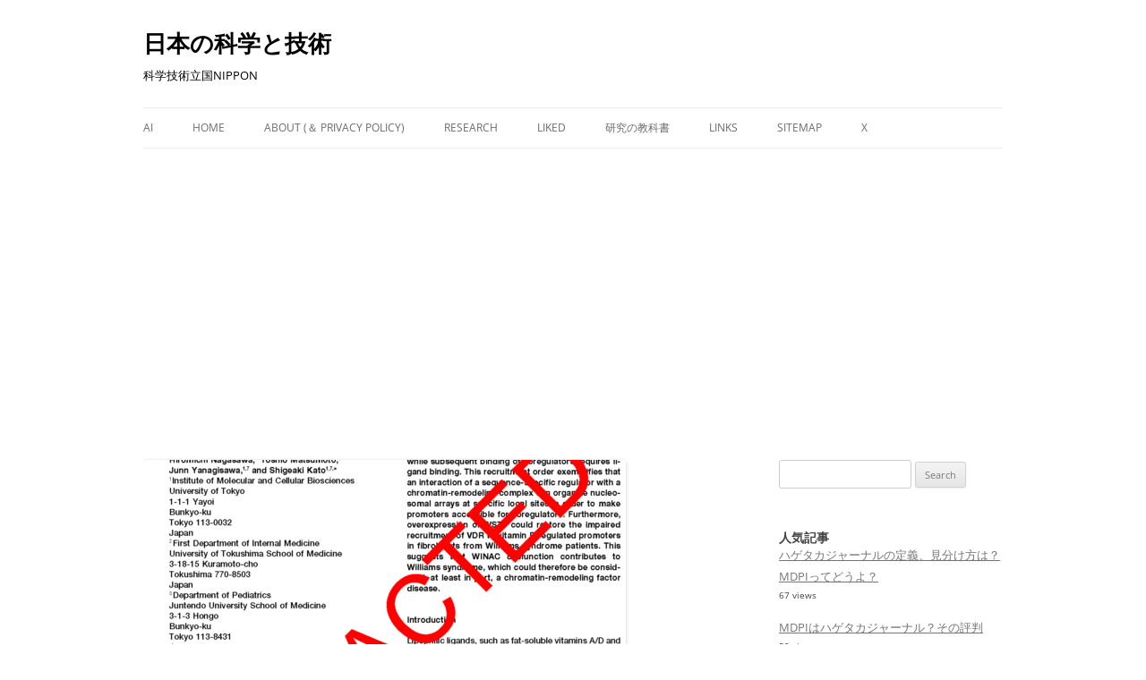

--- FILE ---
content_type: text/html; charset=UTF-8
request_url: http://scienceandtechnology.jp/archives/3990?noamp=mobile
body_size: 17435
content:
<!DOCTYPE html>
<!--[if IE 7]>
<html class="ie ie7" lang="en-US">
<![endif]-->
<!--[if IE 8]>
<html class="ie ie8" lang="en-US">
<![endif]-->
<!--[if !(IE 7) & !(IE 8)]><!-->
<html lang="en-US">
<!--<![endif]-->
<head>
<meta charset="UTF-8" />
<meta name="viewport" content="width=device-width" />
<title>西塚泰美先生曰く「すべての論文は 嘘だと思って読みなさい」 - 日本の科学と技術</title>
<link rel="profile" href="https://gmpg.org/xfn/11" />
<link rel="pingback" href="http://scienceandtechnology.jp/xmlrpc.php">
<!--[if lt IE 9]>
<script src="http://scienceandtechnology.jp/wp-content/themes/twentytwelve/js/html5.js?ver=3.7.0" type="text/javascript"></script>
<![endif]-->
<script type="text/javascript">
/* <![CDATA[ */
(()=>{var e={};e.g=function(){if("object"==typeof globalThis)return globalThis;try{return this||new Function("return this")()}catch(e){if("object"==typeof window)return window}}(),function({ampUrl:n,isCustomizePreview:t,isAmpDevMode:r,noampQueryVarName:o,noampQueryVarValue:s,disabledStorageKey:i,mobileUserAgents:a,regexRegex:c}){if("undefined"==typeof sessionStorage)return;const d=new RegExp(c);if(!a.some((e=>{const n=e.match(d);return!(!n||!new RegExp(n[1],n[2]).test(navigator.userAgent))||navigator.userAgent.includes(e)})))return;e.g.addEventListener("DOMContentLoaded",(()=>{const e=document.getElementById("amp-mobile-version-switcher");if(!e)return;e.hidden=!1;const n=e.querySelector("a[href]");n&&n.addEventListener("click",(()=>{sessionStorage.removeItem(i)}))}));const g=r&&["paired-browsing-non-amp","paired-browsing-amp"].includes(window.name);if(sessionStorage.getItem(i)||t||g)return;const u=new URL(location.href),m=new URL(n);m.hash=u.hash,u.searchParams.has(o)&&s===u.searchParams.get(o)?sessionStorage.setItem(i,"1"):m.href!==u.href&&(window.stop(),location.replace(m.href))}({"ampUrl":"http:\/\/scienceandtechnology.jp\/archives\/3990?amp=1","noampQueryVarName":"noamp","noampQueryVarValue":"mobile","disabledStorageKey":"amp_mobile_redirect_disabled","mobileUserAgents":["Mobile","Android","Silk\/","Kindle","BlackBerry","Opera Mini","Opera Mobi"],"regexRegex":"^\\/((?:.|\n)+)\\/([i]*)$","isCustomizePreview":false,"isAmpDevMode":false})})();
/* ]]> */
</script>
<meta name='robots' content='index, follow, max-image-preview:large, max-snippet:-1, max-video-preview:-1' />
	<style>img:is([sizes="auto" i], [sizes^="auto," i]) { contain-intrinsic-size: 3000px 1500px }</style>
	
	<!-- This site is optimized with the Yoast SEO plugin v24.8.1 - https://yoast.com/wordpress/plugins/seo/ -->
	<link rel="canonical" href="http://scienceandtechnology.jp/archives/3990" />
	<meta property="og:locale" content="en_US" />
	<meta property="og:type" content="article" />
	<meta property="og:title" content="西塚泰美先生曰く「すべての論文は 嘘だと思って読みなさい」 - 日本の科学と技術" />
	<meta property="og:description" content="本庶佑博士がＳＴＡＰ問題についてコメントした「新潮45」の記事（全文ＰＤＦ）の中で、他人の書いた論文を読むときの心得が説かれています。これから研究者を目指す人、大学院生にとっては必読の教育的な内容です。 子供の頃から、教科書や本の内容、新聞記事など、印刷されて世に出回っているものは「真実」であると信じて、疑うことを知らずに育って大人になってしまった人は、学術論文も当然真実だけが書かれていると思い込んでいるかもしれません。そのような素直で正直な性格の人は、要注意です。 中世イスラムの科学者イブン・アル＝ハイサムも、過去の科学者が書いた書物を鵜呑みにするなと戒めています。 真実を捜し求める者というのは、古い書物から学ぶ際に、書かれていることを性格的に信頼してしまうような人間ではなく、むしろ、自分が書物を信じてしまうことに疑いを持ち、書物から集めた事柄に問いかけるような人間である。 論拠や実演には従うが、あらゆる種類の不完全さや欠陥でいっぱいの人間の言葉には従わないような人間である。このように、科学者の書いたものを吟味する人間の義務というのは、もし真実を学ぶことが目的なのであれば、読んだこと全てを敵にまわすこと、書かれた内容の中核および周辺に注意を向けながら、あらゆる側面からその書物に挑むことである。 また、読んだ内容を批判的に吟味する際には、自分自身を信用しないようにしなければならない。そうすることにより、偏見や甘さに陥ることを避けることができよう。(イブン・アル＝ハイサム, 965-1040　訳：当サイト) The seeker after the truth is not one who studies the writings of the ancients and, following his natural disposition, puts his trust in them, but rather the one who suspects his faith in them and questions what he gathers from them, the one who submits to argument [&hellip;]" />
	<meta property="og:url" content="http://scienceandtechnology.jp/archives/3990" />
	<meta property="og:site_name" content="日本の科学と技術" />
	<meta property="article:published_time" content="2014-07-13T04:48:27+00:00" />
	<meta property="article:modified_time" content="2022-02-08T13:23:08+00:00" />
	<meta property="og:image" content="http://scienceandtechnology.jp/wp-content/uploads/RetractedCell2003png.png" />
	<meta property="og:image:width" content="539" />
	<meta property="og:image:height" content="662" />
	<meta property="og:image:type" content="image/png" />
	<meta name="author" content="scienceandtechnology.jp" />
	<meta name="twitter:card" content="summary_large_image" />
	<meta name="twitter:label1" content="Written by" />
	<meta name="twitter:data1" content="scienceandtechnology.jp" />
	<meta name="twitter:label2" content="Est. reading time" />
	<meta name="twitter:data2" content="1 minute" />
	<script type="application/ld+json" class="yoast-schema-graph">{"@context":"https://schema.org","@graph":[{"@type":"Article","@id":"http://scienceandtechnology.jp/archives/3990#article","isPartOf":{"@id":"http://scienceandtechnology.jp/archives/3990"},"author":{"name":"scienceandtechnology.jp","@id":"http://scienceandtechnology.jp/#/schema/person/ddfc8d12f6c2569aad4fd624d26c1e17"},"headline":"西塚泰美先生曰く「すべての論文は 嘘だと思って読みなさい」","datePublished":"2014-07-13T04:48:27+00:00","dateModified":"2022-02-08T13:23:08+00:00","mainEntityOfPage":{"@id":"http://scienceandtechnology.jp/archives/3990"},"wordCount":215,"commentCount":0,"publisher":{"@id":"http://scienceandtechnology.jp/#/schema/person/ddfc8d12f6c2569aad4fd624d26c1e17"},"image":{"@id":"http://scienceandtechnology.jp/archives/3990#primaryimage"},"thumbnailUrl":"http://scienceandtechnology.jp/wp-content/uploads/RetractedCell2003png.png","articleSection":["研究不正","論文データ捏造","理研STAP細胞NATURE論文捏造事件","東大分生研論文不正事件","東大医学部論文不正疑惑"],"inLanguage":"en-US","potentialAction":[{"@type":"CommentAction","name":"Comment","target":["http://scienceandtechnology.jp/archives/3990#respond"]}]},{"@type":"WebPage","@id":"http://scienceandtechnology.jp/archives/3990","url":"http://scienceandtechnology.jp/archives/3990","name":"西塚泰美先生曰く「すべての論文は 嘘だと思って読みなさい」 - 日本の科学と技術","isPartOf":{"@id":"http://scienceandtechnology.jp/#website"},"primaryImageOfPage":{"@id":"http://scienceandtechnology.jp/archives/3990#primaryimage"},"image":{"@id":"http://scienceandtechnology.jp/archives/3990#primaryimage"},"thumbnailUrl":"http://scienceandtechnology.jp/wp-content/uploads/RetractedCell2003png.png","datePublished":"2014-07-13T04:48:27+00:00","dateModified":"2022-02-08T13:23:08+00:00","breadcrumb":{"@id":"http://scienceandtechnology.jp/archives/3990#breadcrumb"},"inLanguage":"en-US","potentialAction":[{"@type":"ReadAction","target":["http://scienceandtechnology.jp/archives/3990"]}]},{"@type":"ImageObject","inLanguage":"en-US","@id":"http://scienceandtechnology.jp/archives/3990#primaryimage","url":"http://scienceandtechnology.jp/wp-content/uploads/RetractedCell2003png.png","contentUrl":"http://scienceandtechnology.jp/wp-content/uploads/RetractedCell2003png.png","width":"539","height":"662"},{"@type":"BreadcrumbList","@id":"http://scienceandtechnology.jp/archives/3990#breadcrumb","itemListElement":[{"@type":"ListItem","position":1,"name":"Home","item":"http://scienceandtechnology.jp/"},{"@type":"ListItem","position":2,"name":"Recent posts","item":"http://scienceandtechnology.jp/grid"},{"@type":"ListItem","position":3,"name":"西塚泰美先生曰く「すべての論文は 嘘だと思って読みなさい」"}]},{"@type":"WebSite","@id":"http://scienceandtechnology.jp/#website","url":"http://scienceandtechnology.jp/","name":"日本の科学と技術","description":"科学技術立国NIPPON","publisher":{"@id":"http://scienceandtechnology.jp/#/schema/person/ddfc8d12f6c2569aad4fd624d26c1e17"},"potentialAction":[{"@type":"SearchAction","target":{"@type":"EntryPoint","urlTemplate":"http://scienceandtechnology.jp/?s={search_term_string}"},"query-input":{"@type":"PropertyValueSpecification","valueRequired":true,"valueName":"search_term_string"}}],"inLanguage":"en-US"},{"@type":["Person","Organization"],"@id":"http://scienceandtechnology.jp/#/schema/person/ddfc8d12f6c2569aad4fd624d26c1e17","name":"scienceandtechnology.jp","logo":{"@id":"http://scienceandtechnology.jp/#/schema/person/image/"},"url":"http://scienceandtechnology.jp/archives/author/scienceandtechnology-jp"}]}</script>
	<!-- / Yoast SEO plugin. -->


<link rel="alternate" type="application/rss+xml" title="日本の科学と技術 &raquo; Feed" href="http://scienceandtechnology.jp/feed" />
<link rel="alternate" type="application/rss+xml" title="日本の科学と技術 &raquo; Comments Feed" href="http://scienceandtechnology.jp/comments/feed" />
<script type="text/javascript" id="wpp-js" src="http://scienceandtechnology.jp/wp-content/plugins/wordpress-popular-posts/assets/js/wpp.min.js?ver=7.3.0" data-sampling="0" data-sampling-rate="10" data-api-url="http://scienceandtechnology.jp/wp-json/wordpress-popular-posts" data-post-id="3990" data-token="a2a8964b48" data-lang="0" data-debug="0"></script>
<link rel="alternate" type="application/rss+xml" title="日本の科学と技術 &raquo; 西塚泰美先生曰く「すべての論文は 嘘だと思って読みなさい」 Comments Feed" href="http://scienceandtechnology.jp/archives/3990/feed" />
<script type="text/javascript">
/* <![CDATA[ */
window._wpemojiSettings = {"baseUrl":"https:\/\/s.w.org\/images\/core\/emoji\/15.0.3\/72x72\/","ext":".png","svgUrl":"https:\/\/s.w.org\/images\/core\/emoji\/15.0.3\/svg\/","svgExt":".svg","source":{"concatemoji":"http:\/\/scienceandtechnology.jp\/wp-includes\/js\/wp-emoji-release.min.js?ver=6.7.4"}};
/*! This file is auto-generated */
!function(i,n){var o,s,e;function c(e){try{var t={supportTests:e,timestamp:(new Date).valueOf()};sessionStorage.setItem(o,JSON.stringify(t))}catch(e){}}function p(e,t,n){e.clearRect(0,0,e.canvas.width,e.canvas.height),e.fillText(t,0,0);var t=new Uint32Array(e.getImageData(0,0,e.canvas.width,e.canvas.height).data),r=(e.clearRect(0,0,e.canvas.width,e.canvas.height),e.fillText(n,0,0),new Uint32Array(e.getImageData(0,0,e.canvas.width,e.canvas.height).data));return t.every(function(e,t){return e===r[t]})}function u(e,t,n){switch(t){case"flag":return n(e,"\ud83c\udff3\ufe0f\u200d\u26a7\ufe0f","\ud83c\udff3\ufe0f\u200b\u26a7\ufe0f")?!1:!n(e,"\ud83c\uddfa\ud83c\uddf3","\ud83c\uddfa\u200b\ud83c\uddf3")&&!n(e,"\ud83c\udff4\udb40\udc67\udb40\udc62\udb40\udc65\udb40\udc6e\udb40\udc67\udb40\udc7f","\ud83c\udff4\u200b\udb40\udc67\u200b\udb40\udc62\u200b\udb40\udc65\u200b\udb40\udc6e\u200b\udb40\udc67\u200b\udb40\udc7f");case"emoji":return!n(e,"\ud83d\udc26\u200d\u2b1b","\ud83d\udc26\u200b\u2b1b")}return!1}function f(e,t,n){var r="undefined"!=typeof WorkerGlobalScope&&self instanceof WorkerGlobalScope?new OffscreenCanvas(300,150):i.createElement("canvas"),a=r.getContext("2d",{willReadFrequently:!0}),o=(a.textBaseline="top",a.font="600 32px Arial",{});return e.forEach(function(e){o[e]=t(a,e,n)}),o}function t(e){var t=i.createElement("script");t.src=e,t.defer=!0,i.head.appendChild(t)}"undefined"!=typeof Promise&&(o="wpEmojiSettingsSupports",s=["flag","emoji"],n.supports={everything:!0,everythingExceptFlag:!0},e=new Promise(function(e){i.addEventListener("DOMContentLoaded",e,{once:!0})}),new Promise(function(t){var n=function(){try{var e=JSON.parse(sessionStorage.getItem(o));if("object"==typeof e&&"number"==typeof e.timestamp&&(new Date).valueOf()<e.timestamp+604800&&"object"==typeof e.supportTests)return e.supportTests}catch(e){}return null}();if(!n){if("undefined"!=typeof Worker&&"undefined"!=typeof OffscreenCanvas&&"undefined"!=typeof URL&&URL.createObjectURL&&"undefined"!=typeof Blob)try{var e="postMessage("+f.toString()+"("+[JSON.stringify(s),u.toString(),p.toString()].join(",")+"));",r=new Blob([e],{type:"text/javascript"}),a=new Worker(URL.createObjectURL(r),{name:"wpTestEmojiSupports"});return void(a.onmessage=function(e){c(n=e.data),a.terminate(),t(n)})}catch(e){}c(n=f(s,u,p))}t(n)}).then(function(e){for(var t in e)n.supports[t]=e[t],n.supports.everything=n.supports.everything&&n.supports[t],"flag"!==t&&(n.supports.everythingExceptFlag=n.supports.everythingExceptFlag&&n.supports[t]);n.supports.everythingExceptFlag=n.supports.everythingExceptFlag&&!n.supports.flag,n.DOMReady=!1,n.readyCallback=function(){n.DOMReady=!0}}).then(function(){return e}).then(function(){var e;n.supports.everything||(n.readyCallback(),(e=n.source||{}).concatemoji?t(e.concatemoji):e.wpemoji&&e.twemoji&&(t(e.twemoji),t(e.wpemoji)))}))}((window,document),window._wpemojiSettings);
/* ]]> */
</script>
<style id='wp-emoji-styles-inline-css' type='text/css'>

	img.wp-smiley, img.emoji {
		display: inline !important;
		border: none !important;
		box-shadow: none !important;
		height: 1em !important;
		width: 1em !important;
		margin: 0 0.07em !important;
		vertical-align: -0.1em !important;
		background: none !important;
		padding: 0 !important;
	}
</style>
<style id='wp-block-library-inline-css' type='text/css'>
:root{--wp-admin-theme-color:#007cba;--wp-admin-theme-color--rgb:0,124,186;--wp-admin-theme-color-darker-10:#006ba1;--wp-admin-theme-color-darker-10--rgb:0,107,161;--wp-admin-theme-color-darker-20:#005a87;--wp-admin-theme-color-darker-20--rgb:0,90,135;--wp-admin-border-width-focus:2px;--wp-block-synced-color:#7a00df;--wp-block-synced-color--rgb:122,0,223;--wp-bound-block-color:var(--wp-block-synced-color)}@media (min-resolution:192dpi){:root{--wp-admin-border-width-focus:1.5px}}.wp-element-button{cursor:pointer}:root{--wp--preset--font-size--normal:16px;--wp--preset--font-size--huge:42px}:root .has-very-light-gray-background-color{background-color:#eee}:root .has-very-dark-gray-background-color{background-color:#313131}:root .has-very-light-gray-color{color:#eee}:root .has-very-dark-gray-color{color:#313131}:root .has-vivid-green-cyan-to-vivid-cyan-blue-gradient-background{background:linear-gradient(135deg,#00d084,#0693e3)}:root .has-purple-crush-gradient-background{background:linear-gradient(135deg,#34e2e4,#4721fb 50%,#ab1dfe)}:root .has-hazy-dawn-gradient-background{background:linear-gradient(135deg,#faaca8,#dad0ec)}:root .has-subdued-olive-gradient-background{background:linear-gradient(135deg,#fafae1,#67a671)}:root .has-atomic-cream-gradient-background{background:linear-gradient(135deg,#fdd79a,#004a59)}:root .has-nightshade-gradient-background{background:linear-gradient(135deg,#330968,#31cdcf)}:root .has-midnight-gradient-background{background:linear-gradient(135deg,#020381,#2874fc)}.has-regular-font-size{font-size:1em}.has-larger-font-size{font-size:2.625em}.has-normal-font-size{font-size:var(--wp--preset--font-size--normal)}.has-huge-font-size{font-size:var(--wp--preset--font-size--huge)}.has-text-align-center{text-align:center}.has-text-align-left{text-align:left}.has-text-align-right{text-align:right}#end-resizable-editor-section{display:none}.aligncenter{clear:both}.items-justified-left{justify-content:flex-start}.items-justified-center{justify-content:center}.items-justified-right{justify-content:flex-end}.items-justified-space-between{justify-content:space-between}.screen-reader-text{border:0;clip:rect(1px,1px,1px,1px);clip-path:inset(50%);height:1px;margin:-1px;overflow:hidden;padding:0;position:absolute;width:1px;word-wrap:normal!important}.screen-reader-text:focus{background-color:#ddd;clip:auto!important;clip-path:none;color:#444;display:block;font-size:1em;height:auto;left:5px;line-height:normal;padding:15px 23px 14px;text-decoration:none;top:5px;width:auto;z-index:100000}html :where(.has-border-color){border-style:solid}html :where([style*=border-top-color]){border-top-style:solid}html :where([style*=border-right-color]){border-right-style:solid}html :where([style*=border-bottom-color]){border-bottom-style:solid}html :where([style*=border-left-color]){border-left-style:solid}html :where([style*=border-width]){border-style:solid}html :where([style*=border-top-width]){border-top-style:solid}html :where([style*=border-right-width]){border-right-style:solid}html :where([style*=border-bottom-width]){border-bottom-style:solid}html :where([style*=border-left-width]){border-left-style:solid}html :where(img[class*=wp-image-]){height:auto;max-width:100%}:where(figure){margin:0 0 1em}html :where(.is-position-sticky){--wp-admin--admin-bar--position-offset:var(--wp-admin--admin-bar--height,0px)}@media screen and (max-width:600px){html :where(.is-position-sticky){--wp-admin--admin-bar--position-offset:0px}}
.has-text-align-justify{text-align:justify;}
</style>
<style id='classic-theme-styles-inline-css' type='text/css'>
/*! This file is auto-generated */
.wp-block-button__link{color:#fff;background-color:#32373c;border-radius:9999px;box-shadow:none;text-decoration:none;padding:calc(.667em + 2px) calc(1.333em + 2px);font-size:1.125em}.wp-block-file__button{background:#32373c;color:#fff;text-decoration:none}
</style>
<link rel='stylesheet' id='bc_rb_global_style-css' href='http://scienceandtechnology.jp/wp-content/plugins/random-banner/assets/style/bc_rb_global.css?ver=4.2.2' type='text/css' media='all' />
<link rel='stylesheet' id='bc_rb_animate-css' href='http://scienceandtechnology.jp/wp-content/plugins/random-banner/assets/style/animate.css?ver=4.2.2' type='text/css' media='all' />
<link rel='stylesheet' id='owl.carousel-style-css' href='http://scienceandtechnology.jp/wp-content/plugins/random-banner/assets/style/owl.carousel.css?ver=4.2.2' type='text/css' media='all' />
<link rel='stylesheet' id='owl.carousel-default-css' href='http://scienceandtechnology.jp/wp-content/plugins/random-banner/assets/style/owl.theme.default.css?ver=4.2.2' type='text/css' media='all' />
<link rel='stylesheet' id='owl.carousel-transitions-css' href='http://scienceandtechnology.jp/wp-content/plugins/random-banner/assets/style/owl.transitions.css?ver=4.2.2' type='text/css' media='all' />
<link rel='stylesheet' id='toc-screen-css' href='http://scienceandtechnology.jp/wp-content/plugins/table-of-contents-plus/screen.min.css?ver=2309' type='text/css' media='all' />
<link rel='stylesheet' id='wordpress-popular-posts-css-css' href='http://scienceandtechnology.jp/wp-content/plugins/wordpress-popular-posts/assets/css/wpp.css?ver=7.3.0' type='text/css' media='all' />
<link rel='stylesheet' id='twentytwelve-fonts-css' href='http://scienceandtechnology.jp/wp-content/themes/twentytwelve/fonts/font-open-sans.css?ver=20230328' type='text/css' media='all' />
<link rel='stylesheet' id='twentytwelve-style-css' href='http://scienceandtechnology.jp/wp-content/themes/twentytwelve/style.css?ver=20230808' type='text/css' media='all' />
<link rel='stylesheet' id='twentytwelve-block-style-css' href='http://scienceandtechnology.jp/wp-content/themes/twentytwelve/css/blocks.css?ver=20230213' type='text/css' media='all' />
<!--[if lt IE 9]>
<link rel='stylesheet' id='twentytwelve-ie-css' href='http://scienceandtechnology.jp/wp-content/themes/twentytwelve/css/ie.css?ver=20150214' type='text/css' media='all' />
<![endif]-->
<link rel='stylesheet' id='tablepress-default-css' href='http://scienceandtechnology.jp/wp-content/plugins/tablepress/css/build/default.css?ver=2.1.7' type='text/css' media='all' />
<link rel='stylesheet' id='jetpack_css-css' href='http://scienceandtechnology.jp/wp-content/plugins/jetpack/css/jetpack.css?ver=10.9.3' type='text/css' media='all' />
<script type="text/javascript" src="http://scienceandtechnology.jp/wp-includes/js/jquery/jquery.min.js?ver=3.7.1" id="jquery-core-js"></script>
<script type="text/javascript" src="http://scienceandtechnology.jp/wp-includes/js/jquery/jquery-migrate.min.js?ver=3.4.1" id="jquery-migrate-js"></script>
<link rel="https://api.w.org/" href="http://scienceandtechnology.jp/wp-json/" /><link rel="alternate" title="JSON" type="application/json" href="http://scienceandtechnology.jp/wp-json/wp/v2/posts/3990" /><link rel="EditURI" type="application/rsd+xml" title="RSD" href="http://scienceandtechnology.jp/xmlrpc.php?rsd" />
<meta name="generator" content="WordPress 6.7.4" />
<link rel='shortlink' href='http://scienceandtechnology.jp/?p=3990' />
<link rel="alternate" title="oEmbed (JSON)" type="application/json+oembed" href="http://scienceandtechnology.jp/wp-json/oembed/1.0/embed?url=http%3A%2F%2Fscienceandtechnology.jp%2Farchives%2F3990" />
<link rel="alternate" title="oEmbed (XML)" type="text/xml+oembed" href="http://scienceandtechnology.jp/wp-json/oembed/1.0/embed?url=http%3A%2F%2Fscienceandtechnology.jp%2Farchives%2F3990&#038;format=xml" />
<link rel="alternate" type="text/html" media="only screen and (max-width: 640px)" href="http://scienceandtechnology.jp/archives/3990?amp=1">            <style id="wpp-loading-animation-styles">@-webkit-keyframes bgslide{from{background-position-x:0}to{background-position-x:-200%}}@keyframes bgslide{from{background-position-x:0}to{background-position-x:-200%}}.wpp-widget-block-placeholder,.wpp-shortcode-placeholder{margin:0 auto;width:60px;height:3px;background:#dd3737;background:linear-gradient(90deg,#dd3737 0%,#571313 10%,#dd3737 100%);background-size:200% auto;border-radius:3px;-webkit-animation:bgslide 1s infinite linear;animation:bgslide 1s infinite linear}</style>
            <style type='text/css'>img#wpstats{display:none}</style>
	
<!-- BEGIN: WP Social Bookmarking Light HEAD --><script>
    (function (d, s, id) {
        var js, fjs = d.getElementsByTagName(s)[0];
        if (d.getElementById(id)) return;
        js = d.createElement(s);
        js.id = id;
        js.src = "//connect.facebook.net/en_US/sdk.js#xfbml=1&version=v2.7";
        fjs.parentNode.insertBefore(js, fjs);
    }(document, 'script', 'facebook-jssdk'));
</script>
<style type="text/css">.wp_social_bookmarking_light{
    border: 0 !important;
    padding: 0 !important;
    margin: 0 !important;
}
.wp_social_bookmarking_light div{
    float: left !important;
    border: 0 !important;
    padding: 0 !important;
    margin: 0 5px 0px 0 !important;
    height: 23px !important;
    text-indent: 0 !important;
}
.wp_social_bookmarking_light img{
    border: 0 !important;
    padding: 0;
    margin: 0;
    vertical-align: top !important;
}
.wp_social_bookmarking_light_clear{
    clear: both !important;
}
.wsbl_twitter{
    width: 100px;
}
</style>
<!-- END: WP Social Bookmarking Light HEAD -->
	<style type="text/css" id="twentytwelve-header-css">
			.site-header h1 a,
		.site-header h2 {
			color: #000000;
		}
		</style>
	<style type="text/css" id="custom-background-css">
body.custom-background { background-color: #ffffff; }
</style>
	<link rel="amphtml" href="http://scienceandtechnology.jp/archives/3990?amp=1"><style>#amp-mobile-version-switcher{left:0;position:absolute;width:100%;z-index:100}#amp-mobile-version-switcher>a{background-color:#444;border:0;color:#eaeaea;display:block;font-family:-apple-system,BlinkMacSystemFont,Segoe UI,Roboto,Oxygen-Sans,Ubuntu,Cantarell,Helvetica Neue,sans-serif;font-size:16px;font-weight:600;padding:15px 0;text-align:center;-webkit-text-decoration:none;text-decoration:none}#amp-mobile-version-switcher>a:active,#amp-mobile-version-switcher>a:focus,#amp-mobile-version-switcher>a:hover{-webkit-text-decoration:underline;text-decoration:underline}</style></head>

<body class="post-template-default single single-post postid-3990 single-format-standard custom-background wp-embed-responsive custom-background-white custom-font-enabled single-author">
<div id="page" class="hfeed site">
	<header id="masthead" class="site-header">
		<hgroup>
			<h1 class="site-title"><a href="http://scienceandtechnology.jp/" rel="home">日本の科学と技術</a></h1>
			<h2 class="site-description">科学技術立国NIPPON</h2>
		</hgroup>

		<nav id="site-navigation" class="main-navigation">
			<button class="menu-toggle">Menu</button>
			<a class="assistive-text" href="#content">Skip to content</a>
			<div class="menu-menu-1-container"><ul id="menu-menu-1" class="nav-menu"><li id="menu-item-86508" class="menu-item menu-item-type-post_type menu-item-object-page menu-item-86508"><a href="http://scienceandtechnology.jp/ai">AI</a></li>
<li id="menu-item-10093" class="menu-item menu-item-type-custom menu-item-object-custom menu-item-home menu-item-10093"><a href="http://scienceandtechnology.jp/">Home</a></li>
<li id="menu-item-10102" class="menu-item menu-item-type-post_type menu-item-object-page menu-item-10102"><a href="http://scienceandtechnology.jp/about">About (＆ Privacy Policy)</a></li>
<li id="menu-item-14095" class="menu-item menu-item-type-post_type menu-item-object-page menu-item-14095"><a href="http://scienceandtechnology.jp/page-14088">Research</a></li>
<li id="menu-item-27199" class="menu-item menu-item-type-post_type menu-item-object-page menu-item-home menu-item-27199"><a href="http://scienceandtechnology.jp/">Liked</a></li>
<li id="menu-item-25290" class="menu-item menu-item-type-post_type menu-item-object-page menu-item-25290"><a href="http://scienceandtechnology.jp/books">研究の教科書</a></li>
<li id="menu-item-10096" class="menu-item menu-item-type-post_type menu-item-object-page menu-item-10096"><a href="http://scienceandtechnology.jp/links">Links</a></li>
<li id="menu-item-28227" class="menu-item menu-item-type-post_type menu-item-object-page menu-item-28227"><a href="http://scienceandtechnology.jp/28219-2">Sitemap</a></li>
<li id="menu-item-85349" class="menu-item menu-item-type-post_type menu-item-object-page menu-item-85349"><a href="http://scienceandtechnology.jp/tweets-3">X</a></li>
</ul></div>		</nav><!-- #site-navigation -->

			</header><!-- #masthead -->

	<div id="main" class="wrapper">

	<div id="primary" class="site-content">
		<div id="content" role="main">

			
				
	<article id="post-3990" class="post-3990 post type-post status-publish format-standard has-post-thumbnail hentry category-scientificmisconducts category-10 category-stapnature category-68 category-174">
				<header class="entry-header">
			<img width="539" height="288" src="http://scienceandtechnology.jp/wp-content/uploads/RetractedCell2003png-539x288.png" class="attachment-post-thumbnail size-post-thumbnail wp-post-image" alt="" decoding="async" fetchpriority="high" />
						<h1 class="entry-title">西塚泰美先生曰く「すべての論文は 嘘だと思って読みなさい」</h1>
										<div class="comments-link">
					<a href="http://scienceandtechnology.jp/archives/3990?noamp=mobile#respond"><span class="leave-reply">Leave a reply</span></a>				</div><!-- .comments-link -->
					</header><!-- .entry-header -->

				<div class="entry-content">
			<p><a href="http://scienceandtechnology.jp/archives/22879" target="_blank" rel="noopener">本庶佑博士</a>がＳＴＡＰ問題についてコメントした「新潮45」の記事（<a href="http://www.mbsj.jp/admins/committee/ethics/20140704/20140709_comment_honjo.pdf">全文ＰＤＦ</a>）の中で、他人の書いた論文を読むときの心得が説かれています。これから研究者を目指す人、大学院生にとっては必読の教育的な内容です。</p>
<p>子供の頃から、教科書や本の内容、新聞記事など、印刷されて世に出回っているものは「真実」であると信じて、疑うことを知らずに育って大人になってしまった人は、学術論文も当然真実だけが書かれていると思い込んでいるかもしれません。そのような素直で正直な性格の人は、要注意です。</p>
<p>中世イスラムの科学者イブン・アル＝ハイサムも、過去の科学者が書いた書物を鵜呑みにするなと戒めています。</p>
<blockquote><p><strong>真実を捜し求める者というのは、古い書物から学ぶ際に、書かれていることを性格的に信頼してしまうような人間ではなく、むしろ、自分が書物を信じてしまうことに疑いを持ち、書物から集めた事柄に問いかけるような人間である。</strong></p>
<p><strong>論拠や実演には従うが、あらゆる種類の不完全さや欠陥でいっぱいの人間の言葉には従わないような人間である。このように、科学者の書いたものを吟味する人間の義務というのは、もし真実を学ぶことが目的なのであれば、読んだこと全てを敵にまわすこと、書かれた内容の中核および周辺に注意を向けながら、あらゆる側面からその書物に挑むことである。</strong></p>
<p><strong>また、読んだ内容を批判的に吟味する際には、自分自身を信用しないようにしなければならない。そうすることにより、偏見や甘さに陥ることを避けることができよう。</strong>(イブン・アル＝ハイサム, 965-1040　訳：当サイト)</p>
<p><strong>The seeker after the truth is not one who studies the writings of the ancients and, following his natural disposition, puts his trust in them, but rather the one who suspects his faith in them and questions what he gathers from them, the one who submits to argument and demonstration, and not to the sayings of a human being whose nature is fraught with a</strong><strong>ll kinds of imperfection and deficiency. Thus the duty of the man who investigates the writings of scientists, if learning the truth is his goal, is to make himself an enemy of all that he reads, and, applying his mind to the core and margins of its content, attack it from every side. He should also suspect himself as he performs his critical examination of it, so that he may avoid falling into either prejudice or leniency.</strong>(イブン・アル＝ハイサム, 965-1040.<a href="https://en.wikiquote.org/wiki/Alhazen">https://en.wikiquote.org/wiki/Alhazen</a>)</p></blockquote>
<p>&nbsp;</p>
<p>本庶先生いわく、</p>
<p style="padding-left: 30px;"><strong>”しばしば秀才が陥</strong><strong>る罠ですが論文に書いてあることがすべて正しいと思い一生懸命知識の吸収に励む</strong><strong>あまり、真の科学的批判精神を失うという若者が少なくありません”</strong></p>
<p>では一体どのような態度で他人の論文に接するべきなのでしょうか？</p>
<p style="padding-left: 30px;"><strong>”重要なことは雑誌に公表された論文をそのまま信じてはいけないと言うことです。</strong><strong>私は大学院の指導教官であった西塚泰美先生(元神戸大学長)から「すべての論文は</strong><strong>嘘だと思って読みなさい」と教えられました。まず、疑ってかかることが科学の出</strong><strong>発点です。教科書を書きかえなければ科学の進歩はありません。”</strong></p>
<p>なぜ他人の論文を疑ってかからないといけないのか？それは論文を書いた科学者も所詮は人間のため、自分の思い込みによってデータを取捨選択してしまったり、データの解釈を誤ってしまう可能性があるからです。</p>
<p style="padding-left: 30px;"><strong>”データの加工ということは多くの論文である意味で避けられないところがあります。例えば、顕微鏡下で見た写真の中で自分の考え方に合うと思われる一部分の場所を拡大したり、その部分を集めてくるという作業は意識的・無意識的に係わらず多くの研究者たちが行うことだと思います。通常はそれが意図的な変更でないことを別の方法で検証したデータをつけます。読む方としては当然そういうことも計算に入れて論文を読む必要があります。”</strong></p>
<p>実際のところ、世に出回っている論文のうち、どれくらいの割合で間違いが存在するのでしょうか？</p>
<p style="padding-left: 30px;"><strong>”私の大雑把な感覚では論文が公表されて１年以内に再現性に問題があるとか、実験</strong><strong>は正しいけれども、解釈が違うとか、実験そのものに誤りがあるとか言った理由で</strong><strong>誰も読まなくなる論文が半分はあります。2 番目のカテゴリーとしては、数年ぐら</strong><strong>いはいろいろ議論がされ、まともに話題になりますが、やがてこの論文が先と同様</strong><strong>に様々な観点から問題があり、やはり消えていくもの30％ぐらいはあるでしょ</strong><strong>う。論文が出版されてから20 年以上も生き残る論文というのはいわゆる古典的な</strong><strong>論文として多くの人が事実と信じるようになる論文で、まず20％以下だと考えて</strong><strong>おります。中には最初誰も注目しなかったのに５～１０年と次第に評価が上がる論</strong><strong>文もあります。”</strong></p>
<p>以前、「<a href="http://www.natureasia.com/ja-jp/ndigest/toc/10/11">医学生物学論文の70%以上が、再現できない!</a>」というネイチャーの記事が話題になりましたが、ウソや間違いが論文発表されている割合は思いのほか高いようです。</p>
<p>STAP細胞はまだ詳細な調査報告結果が発表されましたが、不正の疑義が呈されても、「研究不正はなかった」の一言で誤魔化して、実験が正しく行われていた証拠を一切見せない大学もあります。そんな論文を信じていいいのかどうか、ご自分でご判断ください。</p>
<p style="text-align: center;">関連記事 ⇒ <a href="http://scienceandtechnology.jp/archives/13676" target="_blank" rel="noopener">東大医学部疑惑論文をフリーソフトで確認</a></p>
<p>&nbsp;</p>
<h2>参考</h2>
<ol>
<li><strong><a href="http://www.mbsj.jp/admins/committee/ethics/20140704/20140709_comment_honjo.pdf">STAP 論文問題私はこう考える</a> </strong>（<a href="http://www.mbsj.jp/admins/committee/ethics/20140704_comment.html">分子生物学会ウェブサイト内 </a>ＰＤＦリンク 本庶 佑 元役員 2014年7月9日　新潮社「新潮45」July 2014 p28～p33より転載）</li>
<li>NIH mulls rules for validating key results (31 July 2013):&#8221;&#8230;In a 2011 internal survey, pharmaceutical firm Bayer HealthCare of Leverkusen, Germany, was unable to validate the relevant preclinical research for almost two-thirds of 67 in-house projects. Then, in 2012, scientists at Amgen, a drug company based in Thousand Oaks, California, reported their failure to replicate 89% of the findings from 53 landmark cancer papers&#8230;.</li>
<li>”白楽は、大学院生の頃から、論文を吟味しながら読む習慣がある。というか、まともな研究者は全部そうだろう。論文をハナから信じることはない。むしろ、間違っている点はどこか、不備な点・足りない点はどこかと思って読む。そうでなければ、その論文を越える研究ができない。他の研究者の研究成果は、まず、吟味する。しつこく、徹底的に吟味する。イヤラシイほど吟味する。そして、ほとんどの場合、間違っている点・不備な点・足りない点を見つけてしまう。”　（<a href="http://haklak.com/?page_id=1809">研究倫理　白楽ロックビルのバイオ政治学　研究界の不祥事の全体像</a>）</li>
</ol>
<div class='wp_social_bookmarking_light'>        <div class="wsbl_hatena_button"><a href="//b.hatena.ne.jp/entry/http://scienceandtechnology.jp/archives/3990" class="hatena-bookmark-button" data-hatena-bookmark-title="西塚泰美先生曰く「すべての論文は 嘘だと思って読みなさい」" data-hatena-bookmark-layout="standard" title="Bookmark this on Hatena Bookmark"> <img decoding="async" src="//b&#46;&#104;&#x61;&#x74;&#x65;&#x6e;a.n&#101;&#46;&#x6a;&#x70;&#x2f;&#x69;mag&#101;&#115;&#x2f;&#x65;&#x6e;&#x74;ry-&#98;&#117;&#x74;&#x74;&#x6f;&#x6e;/bu&#116;&#116;&#x6f;&#x6e;&#x2d;&#x6f;nly&#64;&#50;&#x78;&#x2e;&#x70;&#x6e;g" alt="Bookmark this on Hatena Bookmark" width="20" height="20" style="border: none;" /></a><script type="text/javascript" src="//b.hatena.ne.jp/js/bookmark_button.js" charset="utf-8" async="async"></script></div>        <div class="wsbl_facebook_like"><div id="fb-root"></div><fb:like href="http://scienceandtechnology.jp/archives/3990" layout="button_count" action="like" width="100" share="false" show_faces="false" ></fb:like></div>        <div class="wsbl_twitter"><a href="https://twitter.com/share" class="twitter-share-button" data-url="http://scienceandtechnology.jp/archives/3990" data-text="西塚泰美先生曰く「すべての論文は 嘘だと思って読みなさい」" data-lang="en">Tweet</a></div>        <div class="wsbl_line"><a href='http://line.me/R/msg/text/?%E8%A5%BF%E5%A1%9A%E6%B3%B0%E7%BE%8E%E5%85%88%E7%94%9F%E6%9B%B0%E3%81%8F%E3%80%8C%E3%81%99%E3%81%B9%E3%81%A6%E3%81%AE%E8%AB%96%E6%96%87%E3%81%AF%20%E5%98%98%E3%81%A0%E3%81%A8%E6%80%9D%E3%81%A3%E3%81%A6%E8%AA%AD%E3%81%BF%E3%81%AA%E3%81%95%E3%81%84%E3%80%8D%0D%0Ahttp%3A%2F%2Fscienceandtechnology.jp%2Farchives%2F3990' title='LINEで送る' rel=nofollow class='wp_social_bookmarking_light_a' ><img src='http://scienceandtechnology.jp/wp-content/plugins/wp-social-bookmarking-light/public/images/line88x20.png' alt='LINEで送る' title='LINEで送る' width='88' height='20' class='wp_social_bookmarking_light_img' /></a></div></div>
<br class='wp_social_bookmarking_light_clear' />
					</div><!-- .entry-content -->
		
		<footer class="entry-meta">
			This entry was posted in <a href="http://scienceandtechnology.jp/archives/category/scientificmisconducts" rel="category tag">研究不正</a>, <a href="http://scienceandtechnology.jp/archives/category/scientificmisconducts/%e8%ab%96%e6%96%87%e3%83%87%e3%83%bc%e3%82%bf%e6%8d%8f%e9%80%a0" rel="category tag">論文データ捏造</a>, <a href="http://scienceandtechnology.jp/archives/category/scientificmisconducts/%e8%ab%96%e6%96%87%e3%83%87%e3%83%bc%e3%82%bf%e6%8d%8f%e9%80%a0/%e7%90%86%e7%a0%94stap%e7%b4%b0%e8%83%9enature%e8%ab%96%e6%96%87%e6%8d%8f%e9%80%a0%e4%ba%8b%e4%bb%b6" rel="category tag">理研STAP細胞NATURE論文捏造事件</a>, <a href="http://scienceandtechnology.jp/archives/category/scientificmisconducts/%e8%ab%96%e6%96%87%e3%83%87%e3%83%bc%e3%82%bf%e6%8d%8f%e9%80%a0/%e6%9d%b1%e5%a4%a7%e5%88%86%e7%94%9f%e7%a0%94%e8%ab%96%e6%96%87%e4%b8%8d%e6%ad%a3%e4%ba%8b%e4%bb%b6" rel="category tag">東大分生研論文不正事件</a>, <a href="http://scienceandtechnology.jp/archives/category/scientificmisconducts/%e8%ab%96%e6%96%87%e3%83%87%e3%83%bc%e3%82%bf%e6%8d%8f%e9%80%a0/%e6%9d%b1%e5%a4%a7%e5%8c%bb%e5%ad%a6%e9%83%a8%e8%ab%96%e6%96%87%e4%b8%8d%e6%ad%a3%e7%96%91%e6%83%91" rel="category tag">東大医学部論文不正疑惑</a> on <a href="http://scienceandtechnology.jp/archives/3990" title="4:48 am" rel="bookmark"><time class="entry-date" datetime="2014-07-13T04:48:27+09:00">July 13, 2014</time></a><span class="by-author"> by <span class="author vcard"><a class="url fn n" href="http://scienceandtechnology.jp/archives/author/scienceandtechnology-jp" title="View all posts by scienceandtechnology.jp" rel="author">scienceandtechnology.jp</a></span></span>.								</footer><!-- .entry-meta -->
	</article><!-- #post -->

				<nav class="nav-single">
					<h3 class="assistive-text">Post navigation</h3>
					<span class="nav-previous"><a href="http://scienceandtechnology.jp/archives/3958" rel="prev"><span class="meta-nav">&larr;</span> STAP検証実験の無意味さを阪大教授が解説</a></span>
					<span class="nav-next"><a href="http://scienceandtechnology.jp/archives/4013" rel="next">不正使用5億3500万円 北大最終報告 <span class="meta-nav">&rarr;</span></a></span>
				</nav><!-- .nav-single -->

				
<div id="comments" class="comments-area">

	
	
		<div id="respond" class="comment-respond">
		<h3 id="reply-title" class="comment-reply-title">Leave a Reply</h3><form action="http://scienceandtechnology.jp/wp-comments-post.php" method="post" id="commentform" class="comment-form"><p class="comment-notes"><span id="email-notes">Your email address will not be published.</span> <span class="required-field-message">Required fields are marked <span class="required">*</span></span></p><p class="comment-form-comment"><label for="comment">Comment <span class="required">*</span></label> <textarea id="comment" name="comment" cols="45" rows="8" maxlength="65525" required="required"></textarea></p><p class="comment-form-author"><label for="author">Name</label> <input id="author" name="author" type="text" value="" size="30" maxlength="245" autocomplete="name" /></p>
<p class="comment-form-email"><label for="email">Email</label> <input id="email" name="email" type="text" value="" size="30" maxlength="100" aria-describedby="email-notes" autocomplete="email" /></p>
<p class="comment-form-url"><label for="url">Website</label> <input id="url" name="url" type="text" value="" size="30" maxlength="200" autocomplete="url" /></p>
<p class="form-submit"><input name="submit" type="submit" id="submit" class="submit" value="Post Comment" /> <input type='hidden' name='comment_post_ID' value='3990' id='comment_post_ID' />
<input type='hidden' name='comment_parent' id='comment_parent' value='0' />
</p>
<script type='text/javascript'>
/* <![CDATA[ */
r3f5x9JS=escape(document['referrer']);
hf1N='8361a0dcd95ddbe86839a88035ff3755';
hf1V='9ea4e65229178db1a522c977492c36d1';
document.write("<input type='hidden' name='r3f5x9JS' value='"+r3f5x9JS+"' /><input type='hidden' name='"+hf1N+"' value='"+hf1V+"' />");
/* ]]> */
</script>
<noscript><input type="hidden" name="JS04X7" value="NS1" /></noscript>
<noscript><p><strong>Currently you have JavaScript disabled. In order to post comments, please make sure JavaScript and Cookies are enabled, and reload the page.</strong> <a href="http://enable-javascript.com/" rel="nofollow external" >Click here for instructions on how to enable JavaScript in your browser.</a></p></noscript>
</form>	</div><!-- #respond -->
	
</div><!-- #comments .comments-area -->

			
		</div><!-- #content -->
	</div><!-- #primary -->


			<div id="secondary" class="widget-area" role="complementary">
			<aside id="search-5" class="widget widget_search"><form role="search" method="get" id="searchform" class="searchform" action="http://scienceandtechnology.jp/">
				<div>
					<label class="screen-reader-text" for="s">Search for:</label>
					<input type="text" value="" name="s" id="s" />
					<input type="submit" id="searchsubmit" value="Search" />
				</div>
			</form></aside><aside id="block-62" class="widget widget_block widget_text">
<p></p>
</aside><aside id="block-55" class="widget widget_block widget_text">
<p></p>
</aside><aside id="block-56" class="widget widget_block widget_text">
<p></p>
</aside><aside id="block-74" class="widget widget_block widget_text">
<p></p>
</aside><aside id="block-2" class="widget widget_block"><div class="popular-posts"><h2>人気記事</h2><ul class="wpp-list">
<li>
<a href="http://scienceandtechnology.jp/archives/85810" class="wpp-post-title" target="_self">ハゲタカジャーナルの定義、見分け方は？MDPIってどうよ？</a>
 <span class="wpp-meta post-stats"><span class="wpp-views">67 views</span></span>
</li>
<li>
<a href="http://scienceandtechnology.jp/archives/31893" class="wpp-post-title" target="_self">MDPIはハゲタカジャーナル？その評判</a>
 <span class="wpp-meta post-stats"><span class="wpp-views">52 views</span></span>
</li>
<li>
<a href="http://scienceandtechnology.jp/archives/82011" class="wpp-post-title" target="_self">MDPIジャーナルの現在（2023.3）</a>
 <span class="wpp-meta post-stats"><span class="wpp-views">29 views</span></span>
</li>
</ul></div></aside><aside id="block-44" class="widget widget_block widget_text">
<p></p>
</aside><aside id="block-49" class="widget widget_block widget_text">
<p></p>
</aside><aside id="block-50" class="widget widget_block"><p>COUNTER<br>
<!-- FC2カウンター ここから --><br>
<script language="javascript" type="text/javascript" src="//counter1.fc2.com/counter.php?id=89396678"></script><noscript><img decoding="async" src="//counter1.fc2.com/counter_img.php?id=89396678"></noscript><br>
<!-- FC2カウンター ここまで --></p></aside><aside id="block-52" class="widget widget_block"><script async src="https://pagead2.googlesyndication.com/pagead/js/adsbygoogle.js?client=ca-pub-4891019079516630"
     crossorigin="anonymous"></script></aside><aside id="block-84" class="widget widget_block widget_text">
<p></p>
</aside>		</div><!-- #secondary -->
		</div><!-- #main .wrapper -->
	<footer id="colophon" role="contentinfo">
		<div class="site-info">
									<a href="https://wordpress.org/" class="imprint" title="Semantic Personal Publishing Platform">
				Proudly powered by WordPress			</a>
		</div><!-- .site-info -->
	</footer><!-- #colophon -->
</div><!-- #page -->


<script type='text/javascript'>
/* <![CDATA[ */
r3f5x9JS=escape(document['referrer']);
hf4N='8361a0dcd95ddbe86839a88035ff3755';
hf4V='9ea4e65229178db1a522c977492c36d1';
cm4S="form[action='http://scienceandtechnology.jp/wp-comments-post.php']";
jQuery(document).ready(function($){var e="#commentform, .comment-respond form, .comment-form, "+cm4S+", #lostpasswordform, #registerform, #loginform, #login_form, #wpss_contact_form";$(e).submit(function(){$("<input>").attr("type","hidden").attr("name","r3f5x9JS").attr("value",r3f5x9JS).appendTo(e);return true;});var h="form[method='post']";$(h).submit(function(){$("<input>").attr("type","hidden").attr("name",hf4N).attr("value",hf4V).appendTo(h);return true;});});
/* ]]> */
</script> 

<!-- BEGIN: WP Social Bookmarking Light FOOTER -->    <script>!function(d,s,id){var js,fjs=d.getElementsByTagName(s)[0],p=/^http:/.test(d.location)?'http':'https';if(!d.getElementById(id)){js=d.createElement(s);js.id=id;js.src=p+'://platform.twitter.com/widgets.js';fjs.parentNode.insertBefore(js,fjs);}}(document, 'script', 'twitter-wjs');</script><!-- END: WP Social Bookmarking Light FOOTER -->
		<div id="amp-mobile-version-switcher" hidden>
			<a rel="" href="http://scienceandtechnology.jp/archives/3990?amp=1">
				Go to mobile version			</a>
		</div>

				<style id='wp-block-paragraph-inline-css' type='text/css'>
.is-small-text{font-size:.875em}.is-regular-text{font-size:1em}.is-large-text{font-size:2.25em}.is-larger-text{font-size:3em}.has-drop-cap:not(:focus):first-letter{float:left;font-size:8.4em;font-style:normal;font-weight:100;line-height:.68;margin:.05em .1em 0 0;text-transform:uppercase}body.rtl .has-drop-cap:not(:focus):first-letter{float:none;margin-left:.1em}p.has-drop-cap.has-background{overflow:hidden}:root :where(p.has-background){padding:1.25em 2.375em}:where(p.has-text-color:not(.has-link-color)) a{color:inherit}p.has-text-align-left[style*="writing-mode:vertical-lr"],p.has-text-align-right[style*="writing-mode:vertical-rl"]{rotate:180deg}
</style>
<style id='global-styles-inline-css' type='text/css'>
:root{--wp--preset--aspect-ratio--square: 1;--wp--preset--aspect-ratio--4-3: 4/3;--wp--preset--aspect-ratio--3-4: 3/4;--wp--preset--aspect-ratio--3-2: 3/2;--wp--preset--aspect-ratio--2-3: 2/3;--wp--preset--aspect-ratio--16-9: 16/9;--wp--preset--aspect-ratio--9-16: 9/16;--wp--preset--color--black: #000000;--wp--preset--color--cyan-bluish-gray: #abb8c3;--wp--preset--color--white: #fff;--wp--preset--color--pale-pink: #f78da7;--wp--preset--color--vivid-red: #cf2e2e;--wp--preset--color--luminous-vivid-orange: #ff6900;--wp--preset--color--luminous-vivid-amber: #fcb900;--wp--preset--color--light-green-cyan: #7bdcb5;--wp--preset--color--vivid-green-cyan: #00d084;--wp--preset--color--pale-cyan-blue: #8ed1fc;--wp--preset--color--vivid-cyan-blue: #0693e3;--wp--preset--color--vivid-purple: #9b51e0;--wp--preset--color--blue: #21759b;--wp--preset--color--dark-gray: #444;--wp--preset--color--medium-gray: #9f9f9f;--wp--preset--color--light-gray: #e6e6e6;--wp--preset--gradient--vivid-cyan-blue-to-vivid-purple: linear-gradient(135deg,rgba(6,147,227,1) 0%,rgb(155,81,224) 100%);--wp--preset--gradient--light-green-cyan-to-vivid-green-cyan: linear-gradient(135deg,rgb(122,220,180) 0%,rgb(0,208,130) 100%);--wp--preset--gradient--luminous-vivid-amber-to-luminous-vivid-orange: linear-gradient(135deg,rgba(252,185,0,1) 0%,rgba(255,105,0,1) 100%);--wp--preset--gradient--luminous-vivid-orange-to-vivid-red: linear-gradient(135deg,rgba(255,105,0,1) 0%,rgb(207,46,46) 100%);--wp--preset--gradient--very-light-gray-to-cyan-bluish-gray: linear-gradient(135deg,rgb(238,238,238) 0%,rgb(169,184,195) 100%);--wp--preset--gradient--cool-to-warm-spectrum: linear-gradient(135deg,rgb(74,234,220) 0%,rgb(151,120,209) 20%,rgb(207,42,186) 40%,rgb(238,44,130) 60%,rgb(251,105,98) 80%,rgb(254,248,76) 100%);--wp--preset--gradient--blush-light-purple: linear-gradient(135deg,rgb(255,206,236) 0%,rgb(152,150,240) 100%);--wp--preset--gradient--blush-bordeaux: linear-gradient(135deg,rgb(254,205,165) 0%,rgb(254,45,45) 50%,rgb(107,0,62) 100%);--wp--preset--gradient--luminous-dusk: linear-gradient(135deg,rgb(255,203,112) 0%,rgb(199,81,192) 50%,rgb(65,88,208) 100%);--wp--preset--gradient--pale-ocean: linear-gradient(135deg,rgb(255,245,203) 0%,rgb(182,227,212) 50%,rgb(51,167,181) 100%);--wp--preset--gradient--electric-grass: linear-gradient(135deg,rgb(202,248,128) 0%,rgb(113,206,126) 100%);--wp--preset--gradient--midnight: linear-gradient(135deg,rgb(2,3,129) 0%,rgb(40,116,252) 100%);--wp--preset--font-size--small: 13px;--wp--preset--font-size--medium: 20px;--wp--preset--font-size--large: 36px;--wp--preset--font-size--x-large: 42px;--wp--preset--spacing--20: 0.44rem;--wp--preset--spacing--30: 0.67rem;--wp--preset--spacing--40: 1rem;--wp--preset--spacing--50: 1.5rem;--wp--preset--spacing--60: 2.25rem;--wp--preset--spacing--70: 3.38rem;--wp--preset--spacing--80: 5.06rem;--wp--preset--shadow--natural: 6px 6px 9px rgba(0, 0, 0, 0.2);--wp--preset--shadow--deep: 12px 12px 50px rgba(0, 0, 0, 0.4);--wp--preset--shadow--sharp: 6px 6px 0px rgba(0, 0, 0, 0.2);--wp--preset--shadow--outlined: 6px 6px 0px -3px rgba(255, 255, 255, 1), 6px 6px rgba(0, 0, 0, 1);--wp--preset--shadow--crisp: 6px 6px 0px rgba(0, 0, 0, 1);}:where(.is-layout-flex){gap: 0.5em;}:where(.is-layout-grid){gap: 0.5em;}body .is-layout-flex{display: flex;}.is-layout-flex{flex-wrap: wrap;align-items: center;}.is-layout-flex > :is(*, div){margin: 0;}body .is-layout-grid{display: grid;}.is-layout-grid > :is(*, div){margin: 0;}:where(.wp-block-columns.is-layout-flex){gap: 2em;}:where(.wp-block-columns.is-layout-grid){gap: 2em;}:where(.wp-block-post-template.is-layout-flex){gap: 1.25em;}:where(.wp-block-post-template.is-layout-grid){gap: 1.25em;}.has-black-color{color: var(--wp--preset--color--black) !important;}.has-cyan-bluish-gray-color{color: var(--wp--preset--color--cyan-bluish-gray) !important;}.has-white-color{color: var(--wp--preset--color--white) !important;}.has-pale-pink-color{color: var(--wp--preset--color--pale-pink) !important;}.has-vivid-red-color{color: var(--wp--preset--color--vivid-red) !important;}.has-luminous-vivid-orange-color{color: var(--wp--preset--color--luminous-vivid-orange) !important;}.has-luminous-vivid-amber-color{color: var(--wp--preset--color--luminous-vivid-amber) !important;}.has-light-green-cyan-color{color: var(--wp--preset--color--light-green-cyan) !important;}.has-vivid-green-cyan-color{color: var(--wp--preset--color--vivid-green-cyan) !important;}.has-pale-cyan-blue-color{color: var(--wp--preset--color--pale-cyan-blue) !important;}.has-vivid-cyan-blue-color{color: var(--wp--preset--color--vivid-cyan-blue) !important;}.has-vivid-purple-color{color: var(--wp--preset--color--vivid-purple) !important;}.has-black-background-color{background-color: var(--wp--preset--color--black) !important;}.has-cyan-bluish-gray-background-color{background-color: var(--wp--preset--color--cyan-bluish-gray) !important;}.has-white-background-color{background-color: var(--wp--preset--color--white) !important;}.has-pale-pink-background-color{background-color: var(--wp--preset--color--pale-pink) !important;}.has-vivid-red-background-color{background-color: var(--wp--preset--color--vivid-red) !important;}.has-luminous-vivid-orange-background-color{background-color: var(--wp--preset--color--luminous-vivid-orange) !important;}.has-luminous-vivid-amber-background-color{background-color: var(--wp--preset--color--luminous-vivid-amber) !important;}.has-light-green-cyan-background-color{background-color: var(--wp--preset--color--light-green-cyan) !important;}.has-vivid-green-cyan-background-color{background-color: var(--wp--preset--color--vivid-green-cyan) !important;}.has-pale-cyan-blue-background-color{background-color: var(--wp--preset--color--pale-cyan-blue) !important;}.has-vivid-cyan-blue-background-color{background-color: var(--wp--preset--color--vivid-cyan-blue) !important;}.has-vivid-purple-background-color{background-color: var(--wp--preset--color--vivid-purple) !important;}.has-black-border-color{border-color: var(--wp--preset--color--black) !important;}.has-cyan-bluish-gray-border-color{border-color: var(--wp--preset--color--cyan-bluish-gray) !important;}.has-white-border-color{border-color: var(--wp--preset--color--white) !important;}.has-pale-pink-border-color{border-color: var(--wp--preset--color--pale-pink) !important;}.has-vivid-red-border-color{border-color: var(--wp--preset--color--vivid-red) !important;}.has-luminous-vivid-orange-border-color{border-color: var(--wp--preset--color--luminous-vivid-orange) !important;}.has-luminous-vivid-amber-border-color{border-color: var(--wp--preset--color--luminous-vivid-amber) !important;}.has-light-green-cyan-border-color{border-color: var(--wp--preset--color--light-green-cyan) !important;}.has-vivid-green-cyan-border-color{border-color: var(--wp--preset--color--vivid-green-cyan) !important;}.has-pale-cyan-blue-border-color{border-color: var(--wp--preset--color--pale-cyan-blue) !important;}.has-vivid-cyan-blue-border-color{border-color: var(--wp--preset--color--vivid-cyan-blue) !important;}.has-vivid-purple-border-color{border-color: var(--wp--preset--color--vivid-purple) !important;}.has-vivid-cyan-blue-to-vivid-purple-gradient-background{background: var(--wp--preset--gradient--vivid-cyan-blue-to-vivid-purple) !important;}.has-light-green-cyan-to-vivid-green-cyan-gradient-background{background: var(--wp--preset--gradient--light-green-cyan-to-vivid-green-cyan) !important;}.has-luminous-vivid-amber-to-luminous-vivid-orange-gradient-background{background: var(--wp--preset--gradient--luminous-vivid-amber-to-luminous-vivid-orange) !important;}.has-luminous-vivid-orange-to-vivid-red-gradient-background{background: var(--wp--preset--gradient--luminous-vivid-orange-to-vivid-red) !important;}.has-very-light-gray-to-cyan-bluish-gray-gradient-background{background: var(--wp--preset--gradient--very-light-gray-to-cyan-bluish-gray) !important;}.has-cool-to-warm-spectrum-gradient-background{background: var(--wp--preset--gradient--cool-to-warm-spectrum) !important;}.has-blush-light-purple-gradient-background{background: var(--wp--preset--gradient--blush-light-purple) !important;}.has-blush-bordeaux-gradient-background{background: var(--wp--preset--gradient--blush-bordeaux) !important;}.has-luminous-dusk-gradient-background{background: var(--wp--preset--gradient--luminous-dusk) !important;}.has-pale-ocean-gradient-background{background: var(--wp--preset--gradient--pale-ocean) !important;}.has-electric-grass-gradient-background{background: var(--wp--preset--gradient--electric-grass) !important;}.has-midnight-gradient-background{background: var(--wp--preset--gradient--midnight) !important;}.has-small-font-size{font-size: var(--wp--preset--font-size--small) !important;}.has-medium-font-size{font-size: var(--wp--preset--font-size--medium) !important;}.has-large-font-size{font-size: var(--wp--preset--font-size--large) !important;}.has-x-large-font-size{font-size: var(--wp--preset--font-size--x-large) !important;}
</style>
<script type="text/javascript" src="http://scienceandtechnology.jp/wp-content/plugins/random-banner/assets/script/bc_rb_global.js?ver=4.2.2" id="bc_rb_global_script-js"></script>
<script type="text/javascript" src="http://scienceandtechnology.jp/wp-content/plugins/random-banner/assets/script/owl.carousel.js?ver=4.2.2" id="owl.carousel-script-js"></script>
<script type="text/javascript" src="http://scienceandtechnology.jp/wp-content/plugins/table-of-contents-plus/front.min.js?ver=2309" id="toc-front-js"></script>
<script type="text/javascript" src="http://scienceandtechnology.jp/wp-content/themes/twentytwelve/js/navigation.js?ver=20141205" id="twentytwelve-navigation-js"></script>
<script type="text/javascript" src="http://scienceandtechnology.jp/wp-content/plugins/wp-spamshield/js/jscripts-ftr2-min.js" id="wpss-jscripts-ftr-js"></script>
<script src='https://stats.wp.com/e-202604.js' defer></script>
<script>
	_stq = window._stq || [];
	_stq.push([ 'view', {v:'ext',j:'1:10.9.3',blog:'192623508',post:'3990',tz:'9',srv:'scienceandtechnology.jp'} ]);
	_stq.push([ 'clickTrackerInit', '192623508', '3990' ]);
</script>
</body>
</html>


--- FILE ---
content_type: text/html; charset=utf-8
request_url: https://www.google.com/recaptcha/api2/aframe
body_size: 267
content:
<!DOCTYPE HTML><html><head><meta http-equiv="content-type" content="text/html; charset=UTF-8"></head><body><script nonce="kr0G0UQQ6JIscXntaTDEAQ">/** Anti-fraud and anti-abuse applications only. See google.com/recaptcha */ try{var clients={'sodar':'https://pagead2.googlesyndication.com/pagead/sodar?'};window.addEventListener("message",function(a){try{if(a.source===window.parent){var b=JSON.parse(a.data);var c=clients[b['id']];if(c){var d=document.createElement('img');d.src=c+b['params']+'&rc='+(localStorage.getItem("rc::a")?sessionStorage.getItem("rc::b"):"");window.document.body.appendChild(d);sessionStorage.setItem("rc::e",parseInt(sessionStorage.getItem("rc::e")||0)+1);localStorage.setItem("rc::h",'1769301430535');}}}catch(b){}});window.parent.postMessage("_grecaptcha_ready", "*");}catch(b){}</script></body></html>